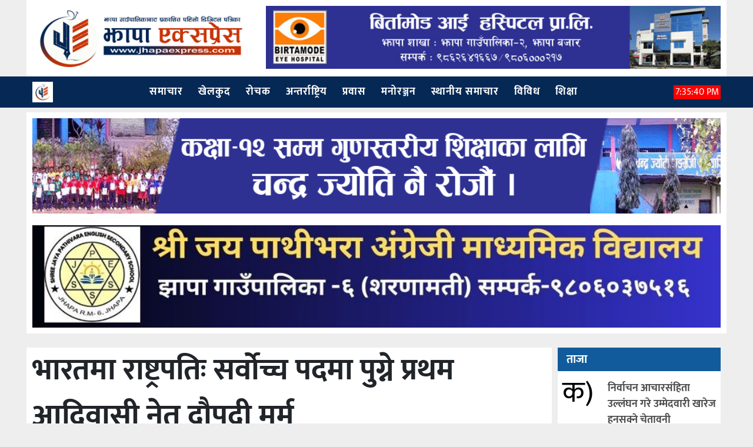

--- FILE ---
content_type: text/html; charset=UTF-8
request_url: https://www.jhapaexpress.com/1880.html
body_size: 15115
content:
<!DOCTYPE html>
<html>
<head>
	
	<link rel="shortcut icon" href="
https://www.jhapaexpress.com/wp-content/uploads/2022/02/jhapa-express-1.png" type="image/x-icon">
	<meta name="viewport" content="width=device-width, initial-scale=1">
	<meta property="fb:app_id" content="2382340665282365" />
	<link rel="stylesheet" href="https://cdnjs.cloudflare.com/ajax/libs/font-awesome/4.7.0/css/font-awesome.min.css">
	<meta name='robots' content='index, follow, max-image-preview:large, max-snippet:-1, max-video-preview:-1' />
	<style>img:is([sizes="auto" i], [sizes^="auto," i]) { contain-intrinsic-size: 3000px 1500px }</style>
	
	<!-- This site is optimized with the Yoast SEO plugin v25.5 - https://yoast.com/wordpress/plugins/seo/ -->
	<title>भारतमा राष्ट्रपतिः सर्वोच्च पदमा पुग्ने प्रथम आदिवासी नेतृ द्रौपदी मुर्मु - Jhapa Express</title>
	<meta name="description" content="भारतमा राष्ट्रपतिः सर्वोच्च पदमा पुग्ने प्रथम आदिवासी नेतृ द्रौपदी मुर्मु - Jhapa Express" />
	<link rel="canonical" href="https://www.jhapaexpress.com/1880.html" />
	<meta property="og:locale" content="en_US" />
	<meta property="og:type" content="article" />
	<meta property="og:title" content="भारतमा राष्ट्रपतिः सर्वोच्च पदमा पुग्ने प्रथम आदिवासी नेतृ द्रौपदी मुर्मु - Jhapa Express" />
	<meta property="og:description" content="भारतमा राष्ट्रपतिः सर्वोच्च पदमा पुग्ने प्रथम आदिवासी नेतृ द्रौपदी मुर्मु - Jhapa Express" />
	<meta property="og:url" content="https://www.jhapaexpress.com/1880.html" />
	<meta property="og:site_name" content="Jhapa Express" />
	<meta property="article:publisher" content="https://www.facebook.com/JhapaExpress" />
	<meta property="article:published_time" content="2022-07-21T15:20:01+00:00" />
	<meta property="og:image" content="https://www.jhapaexpress.com/wp-content/uploads/2022/07/Draupadi-Murmu-BJP.jpg" />
	<meta property="og:image:width" content="900" />
	<meta property="og:image:height" content="506" />
	<meta property="og:image:type" content="image/jpeg" />
	<meta name="author" content="keshab chapagain" />
	<meta name="twitter:card" content="summary_large_image" />
	<script type="application/ld+json" class="yoast-schema-graph">{"@context":"https://schema.org","@graph":[{"@type":"NewsArticle","@id":"https://www.jhapaexpress.com/1880.html#article","isPartOf":{"@id":"https://www.jhapaexpress.com/1880.html"},"author":{"name":"keshab chapagain","@id":"https://www.jhapaexpress.com/#/schema/person/96466e86808864d62fcd0fbde12f0766"},"headline":"भारतमा राष्ट्रपतिः सर्वोच्च पदमा पुग्ने प्रथम आदिवासी नेतृ द्रौपदी मुर्मु","datePublished":"2022-07-21T15:20:01+00:00","mainEntityOfPage":{"@id":"https://www.jhapaexpress.com/1880.html"},"wordCount":1,"publisher":{"@id":"https://www.jhapaexpress.com/#organization"},"image":{"@id":"https://www.jhapaexpress.com/1880.html#primaryimage"},"thumbnailUrl":"https://www.jhapaexpress.com/wp-content/uploads/2022/07/Draupadi-Murmu-BJP.jpg","articleSection":["अन्तर्राष्ट्रिय","प्रवास","राजनीति","समाचार"],"inLanguage":"en-US"},{"@type":"WebPage","@id":"https://www.jhapaexpress.com/1880.html","url":"https://www.jhapaexpress.com/1880.html","name":"भारतमा राष्ट्रपतिः सर्वोच्च पदमा पुग्ने प्रथम आदिवासी नेतृ द्रौपदी मुर्मु - Jhapa Express","isPartOf":{"@id":"https://www.jhapaexpress.com/#website"},"primaryImageOfPage":{"@id":"https://www.jhapaexpress.com/1880.html#primaryimage"},"image":{"@id":"https://www.jhapaexpress.com/1880.html#primaryimage"},"thumbnailUrl":"https://www.jhapaexpress.com/wp-content/uploads/2022/07/Draupadi-Murmu-BJP.jpg","datePublished":"2022-07-21T15:20:01+00:00","description":"भारतमा राष्ट्रपतिः सर्वोच्च पदमा पुग्ने प्रथम आदिवासी नेतृ द्रौपदी मुर्मु - Jhapa Express","breadcrumb":{"@id":"https://www.jhapaexpress.com/1880.html#breadcrumb"},"inLanguage":"en-US","potentialAction":[{"@type":"ReadAction","target":["https://www.jhapaexpress.com/1880.html"]}]},{"@type":"ImageObject","inLanguage":"en-US","@id":"https://www.jhapaexpress.com/1880.html#primaryimage","url":"https://www.jhapaexpress.com/wp-content/uploads/2022/07/Draupadi-Murmu-BJP.jpg","contentUrl":"https://www.jhapaexpress.com/wp-content/uploads/2022/07/Draupadi-Murmu-BJP.jpg","width":900,"height":506},{"@type":"BreadcrumbList","@id":"https://www.jhapaexpress.com/1880.html#breadcrumb","itemListElement":[{"@type":"ListItem","position":1,"name":"Home","item":"https://www.jhapaexpress.com/"},{"@type":"ListItem","position":2,"name":"भारतमा राष्ट्रपतिः सर्वोच्च पदमा पुग्ने प्रथम आदिवासी नेतृ द्रौपदी मुर्मु"}]},{"@type":"WebSite","@id":"https://www.jhapaexpress.com/#website","url":"https://www.jhapaexpress.com/","name":"Jhapa Express","description":"News Express","publisher":{"@id":"https://www.jhapaexpress.com/#organization"},"potentialAction":[{"@type":"SearchAction","target":{"@type":"EntryPoint","urlTemplate":"https://www.jhapaexpress.com/?s={search_term_string}"},"query-input":{"@type":"PropertyValueSpecification","valueRequired":true,"valueName":"search_term_string"}}],"inLanguage":"en-US"},{"@type":"Organization","@id":"https://www.jhapaexpress.com/#organization","name":"Jhapa Express","url":"https://www.jhapaexpress.com/","logo":{"@type":"ImageObject","inLanguage":"en-US","@id":"https://www.jhapaexpress.com/#/schema/logo/image/","url":"https://www.jhapaexpress.com/wp-content/uploads/2022/02/jhapa-express-1024x334.png","contentUrl":"https://www.jhapaexpress.com/wp-content/uploads/2022/02/jhapa-express-1024x334.png","width":1024,"height":334,"caption":"Jhapa Express"},"image":{"@id":"https://www.jhapaexpress.com/#/schema/logo/image/"},"sameAs":["https://www.facebook.com/JhapaExpress","https://www.youtube.com/Janatakotv"]},{"@type":"Person","@id":"https://www.jhapaexpress.com/#/schema/person/96466e86808864d62fcd0fbde12f0766","name":"keshab chapagain","image":{"@type":"ImageObject","inLanguage":"en-US","@id":"https://www.jhapaexpress.com/#/schema/person/image/","url":"https://secure.gravatar.com/avatar/7e56628cd1c5bbc9ff6c5338e00568337547fdfe9f12a3fe204cda2a4e3fb0dc?s=96&d=mm&r=g","contentUrl":"https://secure.gravatar.com/avatar/7e56628cd1c5bbc9ff6c5338e00568337547fdfe9f12a3fe204cda2a4e3fb0dc?s=96&d=mm&r=g","caption":"keshab chapagain"},"sameAs":["http://jhapaexpress.com"]}]}</script>
	<!-- / Yoast SEO plugin. -->


<link rel='dns-prefetch' href='//platform-api.sharethis.com' />
<link rel='dns-prefetch' href='//ajax.googleapis.com' />
<link rel='dns-prefetch' href='//fonts.googleapis.com' />
<script type="0e5eb64cc8812506a403da25-text/javascript">
/* <![CDATA[ */
window._wpemojiSettings = {"baseUrl":"https:\/\/s.w.org\/images\/core\/emoji\/16.0.1\/72x72\/","ext":".png","svgUrl":"https:\/\/s.w.org\/images\/core\/emoji\/16.0.1\/svg\/","svgExt":".svg","source":{"concatemoji":"https:\/\/www.jhapaexpress.com\/wp-includes\/js\/wp-emoji-release.min.js?ver=6.8.2"}};
/*! This file is auto-generated */
!function(s,n){var o,i,e;function c(e){try{var t={supportTests:e,timestamp:(new Date).valueOf()};sessionStorage.setItem(o,JSON.stringify(t))}catch(e){}}function p(e,t,n){e.clearRect(0,0,e.canvas.width,e.canvas.height),e.fillText(t,0,0);var t=new Uint32Array(e.getImageData(0,0,e.canvas.width,e.canvas.height).data),a=(e.clearRect(0,0,e.canvas.width,e.canvas.height),e.fillText(n,0,0),new Uint32Array(e.getImageData(0,0,e.canvas.width,e.canvas.height).data));return t.every(function(e,t){return e===a[t]})}function u(e,t){e.clearRect(0,0,e.canvas.width,e.canvas.height),e.fillText(t,0,0);for(var n=e.getImageData(16,16,1,1),a=0;a<n.data.length;a++)if(0!==n.data[a])return!1;return!0}function f(e,t,n,a){switch(t){case"flag":return n(e,"\ud83c\udff3\ufe0f\u200d\u26a7\ufe0f","\ud83c\udff3\ufe0f\u200b\u26a7\ufe0f")?!1:!n(e,"\ud83c\udde8\ud83c\uddf6","\ud83c\udde8\u200b\ud83c\uddf6")&&!n(e,"\ud83c\udff4\udb40\udc67\udb40\udc62\udb40\udc65\udb40\udc6e\udb40\udc67\udb40\udc7f","\ud83c\udff4\u200b\udb40\udc67\u200b\udb40\udc62\u200b\udb40\udc65\u200b\udb40\udc6e\u200b\udb40\udc67\u200b\udb40\udc7f");case"emoji":return!a(e,"\ud83e\udedf")}return!1}function g(e,t,n,a){var r="undefined"!=typeof WorkerGlobalScope&&self instanceof WorkerGlobalScope?new OffscreenCanvas(300,150):s.createElement("canvas"),o=r.getContext("2d",{willReadFrequently:!0}),i=(o.textBaseline="top",o.font="600 32px Arial",{});return e.forEach(function(e){i[e]=t(o,e,n,a)}),i}function t(e){var t=s.createElement("script");t.src=e,t.defer=!0,s.head.appendChild(t)}"undefined"!=typeof Promise&&(o="wpEmojiSettingsSupports",i=["flag","emoji"],n.supports={everything:!0,everythingExceptFlag:!0},e=new Promise(function(e){s.addEventListener("DOMContentLoaded",e,{once:!0})}),new Promise(function(t){var n=function(){try{var e=JSON.parse(sessionStorage.getItem(o));if("object"==typeof e&&"number"==typeof e.timestamp&&(new Date).valueOf()<e.timestamp+604800&&"object"==typeof e.supportTests)return e.supportTests}catch(e){}return null}();if(!n){if("undefined"!=typeof Worker&&"undefined"!=typeof OffscreenCanvas&&"undefined"!=typeof URL&&URL.createObjectURL&&"undefined"!=typeof Blob)try{var e="postMessage("+g.toString()+"("+[JSON.stringify(i),f.toString(),p.toString(),u.toString()].join(",")+"));",a=new Blob([e],{type:"text/javascript"}),r=new Worker(URL.createObjectURL(a),{name:"wpTestEmojiSupports"});return void(r.onmessage=function(e){c(n=e.data),r.terminate(),t(n)})}catch(e){}c(n=g(i,f,p,u))}t(n)}).then(function(e){for(var t in e)n.supports[t]=e[t],n.supports.everything=n.supports.everything&&n.supports[t],"flag"!==t&&(n.supports.everythingExceptFlag=n.supports.everythingExceptFlag&&n.supports[t]);n.supports.everythingExceptFlag=n.supports.everythingExceptFlag&&!n.supports.flag,n.DOMReady=!1,n.readyCallback=function(){n.DOMReady=!0}}).then(function(){return e}).then(function(){var e;n.supports.everything||(n.readyCallback(),(e=n.source||{}).concatemoji?t(e.concatemoji):e.wpemoji&&e.twemoji&&(t(e.twemoji),t(e.wpemoji)))}))}((window,document),window._wpemojiSettings);
/* ]]> */
</script>
<style id='wp-emoji-styles-inline-css' type='text/css'>

	img.wp-smiley, img.emoji {
		display: inline !important;
		border: none !important;
		box-shadow: none !important;
		height: 1em !important;
		width: 1em !important;
		margin: 0 0.07em !important;
		vertical-align: -0.1em !important;
		background: none !important;
		padding: 0 !important;
	}
</style>
<link rel='stylesheet' id='wp-block-library-css' href='https://www.jhapaexpress.com/wp-includes/css/dist/block-library/style.min.css?ver=6.8.2' type='text/css' media='all' />
<style id='classic-theme-styles-inline-css' type='text/css'>
/*! This file is auto-generated */
.wp-block-button__link{color:#fff;background-color:#32373c;border-radius:9999px;box-shadow:none;text-decoration:none;padding:calc(.667em + 2px) calc(1.333em + 2px);font-size:1.125em}.wp-block-file__button{background:#32373c;color:#fff;text-decoration:none}
</style>
<style id='global-styles-inline-css' type='text/css'>
:root{--wp--preset--aspect-ratio--square: 1;--wp--preset--aspect-ratio--4-3: 4/3;--wp--preset--aspect-ratio--3-4: 3/4;--wp--preset--aspect-ratio--3-2: 3/2;--wp--preset--aspect-ratio--2-3: 2/3;--wp--preset--aspect-ratio--16-9: 16/9;--wp--preset--aspect-ratio--9-16: 9/16;--wp--preset--color--black: #000000;--wp--preset--color--cyan-bluish-gray: #abb8c3;--wp--preset--color--white: #ffffff;--wp--preset--color--pale-pink: #f78da7;--wp--preset--color--vivid-red: #cf2e2e;--wp--preset--color--luminous-vivid-orange: #ff6900;--wp--preset--color--luminous-vivid-amber: #fcb900;--wp--preset--color--light-green-cyan: #7bdcb5;--wp--preset--color--vivid-green-cyan: #00d084;--wp--preset--color--pale-cyan-blue: #8ed1fc;--wp--preset--color--vivid-cyan-blue: #0693e3;--wp--preset--color--vivid-purple: #9b51e0;--wp--preset--gradient--vivid-cyan-blue-to-vivid-purple: linear-gradient(135deg,rgba(6,147,227,1) 0%,rgb(155,81,224) 100%);--wp--preset--gradient--light-green-cyan-to-vivid-green-cyan: linear-gradient(135deg,rgb(122,220,180) 0%,rgb(0,208,130) 100%);--wp--preset--gradient--luminous-vivid-amber-to-luminous-vivid-orange: linear-gradient(135deg,rgba(252,185,0,1) 0%,rgba(255,105,0,1) 100%);--wp--preset--gradient--luminous-vivid-orange-to-vivid-red: linear-gradient(135deg,rgba(255,105,0,1) 0%,rgb(207,46,46) 100%);--wp--preset--gradient--very-light-gray-to-cyan-bluish-gray: linear-gradient(135deg,rgb(238,238,238) 0%,rgb(169,184,195) 100%);--wp--preset--gradient--cool-to-warm-spectrum: linear-gradient(135deg,rgb(74,234,220) 0%,rgb(151,120,209) 20%,rgb(207,42,186) 40%,rgb(238,44,130) 60%,rgb(251,105,98) 80%,rgb(254,248,76) 100%);--wp--preset--gradient--blush-light-purple: linear-gradient(135deg,rgb(255,206,236) 0%,rgb(152,150,240) 100%);--wp--preset--gradient--blush-bordeaux: linear-gradient(135deg,rgb(254,205,165) 0%,rgb(254,45,45) 50%,rgb(107,0,62) 100%);--wp--preset--gradient--luminous-dusk: linear-gradient(135deg,rgb(255,203,112) 0%,rgb(199,81,192) 50%,rgb(65,88,208) 100%);--wp--preset--gradient--pale-ocean: linear-gradient(135deg,rgb(255,245,203) 0%,rgb(182,227,212) 50%,rgb(51,167,181) 100%);--wp--preset--gradient--electric-grass: linear-gradient(135deg,rgb(202,248,128) 0%,rgb(113,206,126) 100%);--wp--preset--gradient--midnight: linear-gradient(135deg,rgb(2,3,129) 0%,rgb(40,116,252) 100%);--wp--preset--font-size--small: 13px;--wp--preset--font-size--medium: 20px;--wp--preset--font-size--large: 36px;--wp--preset--font-size--x-large: 42px;--wp--preset--spacing--20: 0.44rem;--wp--preset--spacing--30: 0.67rem;--wp--preset--spacing--40: 1rem;--wp--preset--spacing--50: 1.5rem;--wp--preset--spacing--60: 2.25rem;--wp--preset--spacing--70: 3.38rem;--wp--preset--spacing--80: 5.06rem;--wp--preset--shadow--natural: 6px 6px 9px rgba(0, 0, 0, 0.2);--wp--preset--shadow--deep: 12px 12px 50px rgba(0, 0, 0, 0.4);--wp--preset--shadow--sharp: 6px 6px 0px rgba(0, 0, 0, 0.2);--wp--preset--shadow--outlined: 6px 6px 0px -3px rgba(255, 255, 255, 1), 6px 6px rgba(0, 0, 0, 1);--wp--preset--shadow--crisp: 6px 6px 0px rgba(0, 0, 0, 1);}:where(.is-layout-flex){gap: 0.5em;}:where(.is-layout-grid){gap: 0.5em;}body .is-layout-flex{display: flex;}.is-layout-flex{flex-wrap: wrap;align-items: center;}.is-layout-flex > :is(*, div){margin: 0;}body .is-layout-grid{display: grid;}.is-layout-grid > :is(*, div){margin: 0;}:where(.wp-block-columns.is-layout-flex){gap: 2em;}:where(.wp-block-columns.is-layout-grid){gap: 2em;}:where(.wp-block-post-template.is-layout-flex){gap: 1.25em;}:where(.wp-block-post-template.is-layout-grid){gap: 1.25em;}.has-black-color{color: var(--wp--preset--color--black) !important;}.has-cyan-bluish-gray-color{color: var(--wp--preset--color--cyan-bluish-gray) !important;}.has-white-color{color: var(--wp--preset--color--white) !important;}.has-pale-pink-color{color: var(--wp--preset--color--pale-pink) !important;}.has-vivid-red-color{color: var(--wp--preset--color--vivid-red) !important;}.has-luminous-vivid-orange-color{color: var(--wp--preset--color--luminous-vivid-orange) !important;}.has-luminous-vivid-amber-color{color: var(--wp--preset--color--luminous-vivid-amber) !important;}.has-light-green-cyan-color{color: var(--wp--preset--color--light-green-cyan) !important;}.has-vivid-green-cyan-color{color: var(--wp--preset--color--vivid-green-cyan) !important;}.has-pale-cyan-blue-color{color: var(--wp--preset--color--pale-cyan-blue) !important;}.has-vivid-cyan-blue-color{color: var(--wp--preset--color--vivid-cyan-blue) !important;}.has-vivid-purple-color{color: var(--wp--preset--color--vivid-purple) !important;}.has-black-background-color{background-color: var(--wp--preset--color--black) !important;}.has-cyan-bluish-gray-background-color{background-color: var(--wp--preset--color--cyan-bluish-gray) !important;}.has-white-background-color{background-color: var(--wp--preset--color--white) !important;}.has-pale-pink-background-color{background-color: var(--wp--preset--color--pale-pink) !important;}.has-vivid-red-background-color{background-color: var(--wp--preset--color--vivid-red) !important;}.has-luminous-vivid-orange-background-color{background-color: var(--wp--preset--color--luminous-vivid-orange) !important;}.has-luminous-vivid-amber-background-color{background-color: var(--wp--preset--color--luminous-vivid-amber) !important;}.has-light-green-cyan-background-color{background-color: var(--wp--preset--color--light-green-cyan) !important;}.has-vivid-green-cyan-background-color{background-color: var(--wp--preset--color--vivid-green-cyan) !important;}.has-pale-cyan-blue-background-color{background-color: var(--wp--preset--color--pale-cyan-blue) !important;}.has-vivid-cyan-blue-background-color{background-color: var(--wp--preset--color--vivid-cyan-blue) !important;}.has-vivid-purple-background-color{background-color: var(--wp--preset--color--vivid-purple) !important;}.has-black-border-color{border-color: var(--wp--preset--color--black) !important;}.has-cyan-bluish-gray-border-color{border-color: var(--wp--preset--color--cyan-bluish-gray) !important;}.has-white-border-color{border-color: var(--wp--preset--color--white) !important;}.has-pale-pink-border-color{border-color: var(--wp--preset--color--pale-pink) !important;}.has-vivid-red-border-color{border-color: var(--wp--preset--color--vivid-red) !important;}.has-luminous-vivid-orange-border-color{border-color: var(--wp--preset--color--luminous-vivid-orange) !important;}.has-luminous-vivid-amber-border-color{border-color: var(--wp--preset--color--luminous-vivid-amber) !important;}.has-light-green-cyan-border-color{border-color: var(--wp--preset--color--light-green-cyan) !important;}.has-vivid-green-cyan-border-color{border-color: var(--wp--preset--color--vivid-green-cyan) !important;}.has-pale-cyan-blue-border-color{border-color: var(--wp--preset--color--pale-cyan-blue) !important;}.has-vivid-cyan-blue-border-color{border-color: var(--wp--preset--color--vivid-cyan-blue) !important;}.has-vivid-purple-border-color{border-color: var(--wp--preset--color--vivid-purple) !important;}.has-vivid-cyan-blue-to-vivid-purple-gradient-background{background: var(--wp--preset--gradient--vivid-cyan-blue-to-vivid-purple) !important;}.has-light-green-cyan-to-vivid-green-cyan-gradient-background{background: var(--wp--preset--gradient--light-green-cyan-to-vivid-green-cyan) !important;}.has-luminous-vivid-amber-to-luminous-vivid-orange-gradient-background{background: var(--wp--preset--gradient--luminous-vivid-amber-to-luminous-vivid-orange) !important;}.has-luminous-vivid-orange-to-vivid-red-gradient-background{background: var(--wp--preset--gradient--luminous-vivid-orange-to-vivid-red) !important;}.has-very-light-gray-to-cyan-bluish-gray-gradient-background{background: var(--wp--preset--gradient--very-light-gray-to-cyan-bluish-gray) !important;}.has-cool-to-warm-spectrum-gradient-background{background: var(--wp--preset--gradient--cool-to-warm-spectrum) !important;}.has-blush-light-purple-gradient-background{background: var(--wp--preset--gradient--blush-light-purple) !important;}.has-blush-bordeaux-gradient-background{background: var(--wp--preset--gradient--blush-bordeaux) !important;}.has-luminous-dusk-gradient-background{background: var(--wp--preset--gradient--luminous-dusk) !important;}.has-pale-ocean-gradient-background{background: var(--wp--preset--gradient--pale-ocean) !important;}.has-electric-grass-gradient-background{background: var(--wp--preset--gradient--electric-grass) !important;}.has-midnight-gradient-background{background: var(--wp--preset--gradient--midnight) !important;}.has-small-font-size{font-size: var(--wp--preset--font-size--small) !important;}.has-medium-font-size{font-size: var(--wp--preset--font-size--medium) !important;}.has-large-font-size{font-size: var(--wp--preset--font-size--large) !important;}.has-x-large-font-size{font-size: var(--wp--preset--font-size--x-large) !important;}
:where(.wp-block-post-template.is-layout-flex){gap: 1.25em;}:where(.wp-block-post-template.is-layout-grid){gap: 1.25em;}
:where(.wp-block-columns.is-layout-flex){gap: 2em;}:where(.wp-block-columns.is-layout-grid){gap: 2em;}
:root :where(.wp-block-pullquote){font-size: 1.5em;line-height: 1.6;}
</style>
<link rel='stylesheet' id='share-this-share-buttons-sticky-css' href='https://www.jhapaexpress.com/wp-content/plugins/sharethis-share-buttons/css/mu-style.css?ver=1748488603' type='text/css' media='all' />
<link rel='stylesheet' id='win-style-css' href='https://www.jhapaexpress.com/wp-content/themes/jhapa/style.css?ver=6.8.2' type='text/css' media='all' />
<link rel='stylesheet' id='online-style-new-css' href='https://www.jhapaexpress.com/wp-content/themes/jhapa/files/css/win.css?ver=6.8.2' type='text/css' media='all' />
<link rel='stylesheet' id='owl-style-css' href='https://www.jhapaexpress.com/wp-content/themes/jhapa/files/css/owl.min.css?ver=0.2' type='text/css' media='all' />
<style type="text/css">@font-face {font-family:Mukta;font-style:normal;font-weight:400;src:url(/cf-fonts/s/mukta/5.0.18/devanagari/400/normal.woff2);unicode-range:U+0900-097F,U+1CD0-1CF9,U+200C-200D,U+20A8,U+20B9,U+25CC,U+A830-A839,U+A8E0-A8FF;font-display:swap;}@font-face {font-family:Mukta;font-style:normal;font-weight:400;src:url(/cf-fonts/s/mukta/5.0.18/latin/400/normal.woff2);unicode-range:U+0000-00FF,U+0131,U+0152-0153,U+02BB-02BC,U+02C6,U+02DA,U+02DC,U+0304,U+0308,U+0329,U+2000-206F,U+2074,U+20AC,U+2122,U+2191,U+2193,U+2212,U+2215,U+FEFF,U+FFFD;font-display:swap;}@font-face {font-family:Mukta;font-style:normal;font-weight:400;src:url(/cf-fonts/s/mukta/5.0.18/latin-ext/400/normal.woff2);unicode-range:U+0100-02AF,U+0304,U+0308,U+0329,U+1E00-1E9F,U+1EF2-1EFF,U+2020,U+20A0-20AB,U+20AD-20CF,U+2113,U+2C60-2C7F,U+A720-A7FF;font-display:swap;}@font-face {font-family:Mukta;font-style:normal;font-weight:500;src:url(/cf-fonts/s/mukta/5.0.18/devanagari/500/normal.woff2);unicode-range:U+0900-097F,U+1CD0-1CF9,U+200C-200D,U+20A8,U+20B9,U+25CC,U+A830-A839,U+A8E0-A8FF;font-display:swap;}@font-face {font-family:Mukta;font-style:normal;font-weight:500;src:url(/cf-fonts/s/mukta/5.0.18/latin/500/normal.woff2);unicode-range:U+0000-00FF,U+0131,U+0152-0153,U+02BB-02BC,U+02C6,U+02DA,U+02DC,U+0304,U+0308,U+0329,U+2000-206F,U+2074,U+20AC,U+2122,U+2191,U+2193,U+2212,U+2215,U+FEFF,U+FFFD;font-display:swap;}@font-face {font-family:Mukta;font-style:normal;font-weight:500;src:url(/cf-fonts/s/mukta/5.0.18/latin-ext/500/normal.woff2);unicode-range:U+0100-02AF,U+0304,U+0308,U+0329,U+1E00-1E9F,U+1EF2-1EFF,U+2020,U+20A0-20AB,U+20AD-20CF,U+2113,U+2C60-2C7F,U+A720-A7FF;font-display:swap;}@font-face {font-family:Mukta;font-style:normal;font-weight:700;src:url(/cf-fonts/s/mukta/5.0.18/latin/700/normal.woff2);unicode-range:U+0000-00FF,U+0131,U+0152-0153,U+02BB-02BC,U+02C6,U+02DA,U+02DC,U+0304,U+0308,U+0329,U+2000-206F,U+2074,U+20AC,U+2122,U+2191,U+2193,U+2212,U+2215,U+FEFF,U+FFFD;font-display:swap;}@font-face {font-family:Mukta;font-style:normal;font-weight:700;src:url(/cf-fonts/s/mukta/5.0.18/latin-ext/700/normal.woff2);unicode-range:U+0100-02AF,U+0304,U+0308,U+0329,U+1E00-1E9F,U+1EF2-1EFF,U+2020,U+20A0-20AB,U+20AD-20CF,U+2113,U+2C60-2C7F,U+A720-A7FF;font-display:swap;}@font-face {font-family:Mukta;font-style:normal;font-weight:700;src:url(/cf-fonts/s/mukta/5.0.18/devanagari/700/normal.woff2);unicode-range:U+0900-097F,U+1CD0-1CF9,U+200C-200D,U+20A8,U+20B9,U+25CC,U+A830-A839,U+A8E0-A8FF;font-display:swap;}</style>
<script type="0e5eb64cc8812506a403da25-text/javascript" src="//platform-api.sharethis.com/js/sharethis.js?ver=2.3.6#property=675796f17b87400012b95b34&amp;product=-buttons&amp;source=sharethis-share-buttons-wordpress" id="share-this-share-buttons-mu-js"></script>
<script type="0e5eb64cc8812506a403da25-text/javascript" src="https://www.jhapaexpress.com/wp-includes/js/jquery/jquery.min.js?ver=3.7.1" id="jquery-core-js"></script>
<script type="0e5eb64cc8812506a403da25-text/javascript" src="https://www.jhapaexpress.com/wp-includes/js/jquery/jquery-migrate.min.js?ver=3.4.1" id="jquery-migrate-js"></script>
<link rel="https://api.w.org/" href="https://www.jhapaexpress.com/wp-json/" /><link rel="alternate" title="JSON" type="application/json" href="https://www.jhapaexpress.com/wp-json/wp/v2/posts/1880" /><link rel="EditURI" type="application/rsd+xml" title="RSD" href="https://www.jhapaexpress.com/xmlrpc.php?rsd" />
<meta name="generator" content="WordPress 6.8.2" />
<link rel='shortlink' href='https://www.jhapaexpress.com/?p=1880' />
<link rel="alternate" title="oEmbed (JSON)" type="application/json+oembed" href="https://www.jhapaexpress.com/wp-json/oembed/1.0/embed?url=https%3A%2F%2Fwww.jhapaexpress.com%2F1880.html" />
<link rel="alternate" title="oEmbed (XML)" type="text/xml+oembed" href="https://www.jhapaexpress.com/wp-json/oembed/1.0/embed?url=https%3A%2F%2Fwww.jhapaexpress.com%2F1880.html&#038;format=xml" />
<script id="wpcp_disable_selection" type="0e5eb64cc8812506a403da25-text/javascript">
var image_save_msg='You are not allowed to save images!';
	var no_menu_msg='Context Menu disabled!';
	var smessage = "Content is protected !!";

function disableEnterKey(e)
{
	var elemtype = e.target.tagName;
	
	elemtype = elemtype.toUpperCase();
	
	if (elemtype == "TEXT" || elemtype == "TEXTAREA" || elemtype == "INPUT" || elemtype == "PASSWORD" || elemtype == "SELECT" || elemtype == "OPTION" || elemtype == "EMBED")
	{
		elemtype = 'TEXT';
	}
	
	if (e.ctrlKey){
     var key;
     if(window.event)
          key = window.event.keyCode;     //IE
     else
          key = e.which;     //firefox (97)
    //if (key != 17) alert(key);
     if (elemtype!= 'TEXT' && (key == 97 || key == 65 || key == 67 || key == 99 || key == 88 || key == 120 || key == 26 || key == 85  || key == 86 || key == 83 || key == 43 || key == 73))
     {
		if(wccp_free_iscontenteditable(e)) return true;
		show_wpcp_message('You are not allowed to copy content or view source');
		return false;
     }else
     	return true;
     }
}


/*For contenteditable tags*/
function wccp_free_iscontenteditable(e)
{
	var e = e || window.event; // also there is no e.target property in IE. instead IE uses window.event.srcElement
  	
	var target = e.target || e.srcElement;

	var elemtype = e.target.nodeName;
	
	elemtype = elemtype.toUpperCase();
	
	var iscontenteditable = "false";
		
	if(typeof target.getAttribute!="undefined" ) iscontenteditable = target.getAttribute("contenteditable"); // Return true or false as string
	
	var iscontenteditable2 = false;
	
	if(typeof target.isContentEditable!="undefined" ) iscontenteditable2 = target.isContentEditable; // Return true or false as boolean

	if(target.parentElement.isContentEditable) iscontenteditable2 = true;
	
	if (iscontenteditable == "true" || iscontenteditable2 == true)
	{
		if(typeof target.style!="undefined" ) target.style.cursor = "text";
		
		return true;
	}
}

////////////////////////////////////
function disable_copy(e)
{	
	var e = e || window.event; // also there is no e.target property in IE. instead IE uses window.event.srcElement
	
	var elemtype = e.target.tagName;
	
	elemtype = elemtype.toUpperCase();
	
	if (elemtype == "TEXT" || elemtype == "TEXTAREA" || elemtype == "INPUT" || elemtype == "PASSWORD" || elemtype == "SELECT" || elemtype == "OPTION" || elemtype == "EMBED")
	{
		elemtype = 'TEXT';
	}
	
	if(wccp_free_iscontenteditable(e)) return true;
	
	var isSafari = /Safari/.test(navigator.userAgent) && /Apple Computer/.test(navigator.vendor);
	
	var checker_IMG = '';
	if (elemtype == "IMG" && checker_IMG == 'checked' && e.detail >= 2) {show_wpcp_message(alertMsg_IMG);return false;}
	if (elemtype != "TEXT")
	{
		if (smessage !== "" && e.detail == 2)
			show_wpcp_message(smessage);
		
		if (isSafari)
			return true;
		else
			return false;
	}	
}

//////////////////////////////////////////
function disable_copy_ie()
{
	var e = e || window.event;
	var elemtype = window.event.srcElement.nodeName;
	elemtype = elemtype.toUpperCase();
	if(wccp_free_iscontenteditable(e)) return true;
	if (elemtype == "IMG") {show_wpcp_message(alertMsg_IMG);return false;}
	if (elemtype != "TEXT" && elemtype != "TEXTAREA" && elemtype != "INPUT" && elemtype != "PASSWORD" && elemtype != "SELECT" && elemtype != "OPTION" && elemtype != "EMBED")
	{
		return false;
	}
}	
function reEnable()
{
	return true;
}
document.onkeydown = disableEnterKey;
document.onselectstart = disable_copy_ie;
if(navigator.userAgent.indexOf('MSIE')==-1)
{
	document.onmousedown = disable_copy;
	document.onclick = reEnable;
}
function disableSelection(target)
{
    //For IE This code will work
    if (typeof target.onselectstart!="undefined")
    target.onselectstart = disable_copy_ie;
    
    //For Firefox This code will work
    else if (typeof target.style.MozUserSelect!="undefined")
    {target.style.MozUserSelect="none";}
    
    //All other  (ie: Opera) This code will work
    else
    target.onmousedown=function(){return false}
    target.style.cursor = "default";
}
//Calling the JS function directly just after body load
window.onload = function(){disableSelection(document.body);};

//////////////////special for safari Start////////////////
var onlongtouch;
var timer;
var touchduration = 1000; //length of time we want the user to touch before we do something

var elemtype = "";
function touchstart(e) {
	var e = e || window.event;
  // also there is no e.target property in IE.
  // instead IE uses window.event.srcElement
  	var target = e.target || e.srcElement;
	
	elemtype = window.event.srcElement.nodeName;
	
	elemtype = elemtype.toUpperCase();
	
	if(!wccp_pro_is_passive()) e.preventDefault();
	if (!timer) {
		timer = setTimeout(onlongtouch, touchduration);
	}
}

function touchend() {
    //stops short touches from firing the event
    if (timer) {
        clearTimeout(timer);
        timer = null;
    }
	onlongtouch();
}

onlongtouch = function(e) { //this will clear the current selection if anything selected
	
	if (elemtype != "TEXT" && elemtype != "TEXTAREA" && elemtype != "INPUT" && elemtype != "PASSWORD" && elemtype != "SELECT" && elemtype != "EMBED" && elemtype != "OPTION")	
	{
		if (window.getSelection) {
			if (window.getSelection().empty) {  // Chrome
			window.getSelection().empty();
			} else if (window.getSelection().removeAllRanges) {  // Firefox
			window.getSelection().removeAllRanges();
			}
		} else if (document.selection) {  // IE?
			document.selection.empty();
		}
		return false;
	}
};

document.addEventListener("DOMContentLoaded", function(event) { 
    window.addEventListener("touchstart", touchstart, false);
    window.addEventListener("touchend", touchend, false);
});

function wccp_pro_is_passive() {

  var cold = false,
  hike = function() {};

  try {
	  const object1 = {};
  var aid = Object.defineProperty(object1, 'passive', {
  get() {cold = true}
  });
  window.addEventListener('test', hike, aid);
  window.removeEventListener('test', hike, aid);
  } catch (e) {}

  return cold;
}
/*special for safari End*/
</script>
<script id="wpcp_disable_Right_Click" type="0e5eb64cc8812506a403da25-text/javascript">
document.ondragstart = function() { return false;}
	function nocontext(e) {
	   return false;
	}
	document.oncontextmenu = nocontext;
</script>
<style>
.unselectable
{
-moz-user-select:none;
-webkit-user-select:none;
cursor: default;
}
html
{
-webkit-touch-callout: none;
-webkit-user-select: none;
-khtml-user-select: none;
-moz-user-select: none;
-ms-user-select: none;
user-select: none;
-webkit-tap-highlight-color: rgba(0,0,0,0);
}
</style>
<script id="wpcp_css_disable_selection" type="0e5eb64cc8812506a403da25-text/javascript">
var e = document.getElementsByTagName('body')[0];
if(e)
{
	e.setAttribute('unselectable',"on");
}
</script>
<link rel="icon" href="https://www.jhapaexpress.com/wp-content/uploads/2022/02/cropped-jhapa-express-1-32x32.png" sizes="32x32" />
<link rel="icon" href="https://www.jhapaexpress.com/wp-content/uploads/2022/02/cropped-jhapa-express-1-192x192.png" sizes="192x192" />
<link rel="apple-touch-icon" href="https://www.jhapaexpress.com/wp-content/uploads/2022/02/cropped-jhapa-express-1-180x180.png" />
<meta name="msapplication-TileImage" content="https://www.jhapaexpress.com/wp-content/uploads/2022/02/cropped-jhapa-express-1-270x270.png" />
</head>
<body>
<div class="container"> 
</div>
	<div class="container" style="background:#fff;">

<div class="row"> 
<div class="col-md-4"> 
<div class="logo">
<a href="https://www.jhapaexpress.com">
<img src="https://www.jhapaexpress.com/wp-content/uploads/2022/02/jhapa-express.png">
</a>
</div>
</div>
<div class="col-md-8">
													<div class="logoads">
								<aside id="media_image-152" class="widget custom_widget_class widget_media_image"><img width="700" height="97" src="https://www.jhapaexpress.com/wp-content/uploads/2023/03/frame_1_delay-3s.jpg" class="image wp-image-3970  attachment-full size-full" alt="" style="max-width: 100%; height: auto;" decoding="async" fetchpriority="high" /></aside>							</div>
												
</div>
</div>
</div>
	
	<div class="container-fluid systemmenus sticky-top p-0 m-0">
	<div class="container">

				<nav id="my-nav-sec" class="navbar navbar-expand-lg navbar-light nav-hover p-0">
					<button class="navbar-toggler" type="button" data-toggle="collapse" data-target="#main-menu" aria-controls="main-menu" aria-expanded="false" aria-label="Toggle navigation">
						<i class="fa fa-bars" style="color: #fff; font-size: 30px;"></i>
					</button>
<a href="https://www.jhapaexpress.com" class="d-none d-md-block">
<img src="https://www.jhapaexpress.com/wp-content/uploads/2022/02/jhapa-express-1.png" style="width:35px;height:35px;background:#fff;padding:2px;" />
</a>

	<div id="main-menu" class="collapse navbar-collapse my-menu"><ul id="menu-main-menus" class="navbar-nav mr-auto my-menu mx-auto" itemscope itemtype="http://www.schema.org/SiteNavigationElement"><li  id="menu-item-17" class="menu-item menu-item-type-taxonomy menu-item-object-category current-post-ancestor current-menu-parent current-post-parent active menu-item-17 nav-item"><a itemprop="url" href="https://www.jhapaexpress.com/category/news" class="nav-link"><span itemprop="name">समाचार</span></a></li>
<li  id="menu-item-116" class="menu-item menu-item-type-taxonomy menu-item-object-category menu-item-116 nav-item"><a itemprop="url" href="https://www.jhapaexpress.com/category/%e0%a4%96%e0%a5%87%e0%a4%b2%e0%a4%95%e0%a5%81%e0%a4%a6" class="nav-link"><span itemprop="name">खेलकुद</span></a></li>
<li  id="menu-item-119" class="menu-item menu-item-type-taxonomy menu-item-object-category menu-item-119 nav-item"><a itemprop="url" href="https://www.jhapaexpress.com/category/%e0%a4%b0%e0%a5%8b%e0%a4%9a%e0%a4%95" class="nav-link"><span itemprop="name">रोचक</span></a></li>
<li  id="menu-item-115" class="menu-item menu-item-type-taxonomy menu-item-object-category current-post-ancestor current-menu-parent current-post-parent active menu-item-115 nav-item"><a itemprop="url" href="https://www.jhapaexpress.com/category/%e0%a4%85%e0%a4%a8%e0%a5%8d%e0%a4%a4%e0%a4%b0%e0%a5%8d%e0%a4%b0%e0%a4%be%e0%a4%b7%e0%a5%8d%e0%a4%9f%e0%a5%8d%e0%a4%b0%e0%a4%bf%e0%a4%af" class="nav-link"><span itemprop="name">अन्तर्राष्ट्रिय</span></a></li>
<li  id="menu-item-117" class="menu-item menu-item-type-taxonomy menu-item-object-category current-post-ancestor current-menu-parent current-post-parent active menu-item-117 nav-item"><a itemprop="url" href="https://www.jhapaexpress.com/category/%e0%a4%aa%e0%a5%8d%e0%a4%b0%e0%a4%b5%e0%a4%be%e0%a4%b8" class="nav-link"><span itemprop="name">प्रवास</span></a></li>
<li  id="menu-item-118" class="menu-item menu-item-type-taxonomy menu-item-object-category menu-item-118 nav-item"><a itemprop="url" href="https://www.jhapaexpress.com/category/%e0%a4%ae%e0%a4%a8%e0%a5%8b%e0%a4%b0%e0%a4%9e%e0%a5%8d%e0%a4%9c%e0%a4%a8" class="nav-link"><span itemprop="name">मनोरञ्जन</span></a></li>
<li  id="menu-item-50" class="menu-item menu-item-type-taxonomy menu-item-object-category menu-item-50 nav-item"><a itemprop="url" href="https://www.jhapaexpress.com/category/%e0%a4%b8%e0%a5%8d%e0%a4%a5%e0%a4%be%e0%a4%a8%e0%a5%80%e0%a4%af-%e0%a4%b8%e0%a4%ae%e0%a4%be%e0%a4%9a%e0%a4%be%e0%a4%b0" class="nav-link"><span itemprop="name">स्थानीय समाचार</span></a></li>
<li  id="menu-item-120" class="menu-item menu-item-type-taxonomy menu-item-object-category menu-item-120 nav-item"><a itemprop="url" href="https://www.jhapaexpress.com/category/%e0%a4%b5%e0%a4%bf%e0%a4%b5%e0%a4%bf%e0%a4%a7" class="nav-link"><span itemprop="name">विविध</span></a></li>
<li  id="menu-item-121" class="menu-item menu-item-type-taxonomy menu-item-object-category menu-item-121 nav-item"><a itemprop="url" href="https://www.jhapaexpress.com/category/%e0%a4%b6%e0%a4%bf%e0%a4%95%e0%a5%8d%e0%a4%b7%e0%a4%be" class="nav-link"><span itemprop="name">शिक्षा</span></a></li>
</ul></div><div id="windate">०९ माघ २०८२, बिहिबार</div>
	<div id ="currenttime" style="color:#fff;background:red;padding:0 3px;"></div>
	<script type="0e5eb64cc8812506a403da25-text/javascript"> 
	 var myVar = setInterval(myTimer, 1000);
function myTimer() {
  var d = new Date();
  var t = d.toLocaleTimeString();
  document.getElementById("currenttime").innerHTML = t;
}
	</script>				

				</nav>
								
<style type="text/css"> 
#windate{position:absolute;right:0;color:#fff;white-space:nowrap;padding:8px;background:#000;line-height:13px;font-size:14px;display:none;transition: all .3s ease;}
</style>
	</div>
</div>							<div class="container">
<div class="row  mt-2 mb-2 bhaweshbk"> <div class="col-md-12"> <div class="long_advertisement text-center"> <aside id="media_image-5" class="widget custom_widget_class widget_media_image"><a href="https://www.facebook.com/chandrajyoti2050/"><img width="1024" height="142" src="https://www.jhapaexpress.com/wp-content/uploads/2022/03/111.gif" class="image wp-image-491  attachment-full size-full" alt="" style="max-width: 100%; height: auto;" decoding="async" /></a></aside><aside id="media_image-51" class="widget custom_widget_class widget_media_image"><img width="996" height="148" src="https://www.jhapaexpress.com/wp-content/uploads/2024/02/pathibhara-add.jpg" class="image wp-image-5945  attachment-full size-full" alt="" style="max-width: 100%; height: auto;" decoding="async" srcset="https://www.jhapaexpress.com/wp-content/uploads/2024/02/pathibhara-add.jpg 996w, https://www.jhapaexpress.com/wp-content/uploads/2024/02/pathibhara-add-768x114.jpg 768w" sizes="(max-width: 996px) 100vw, 996px" /></aside></div> </div> </div>
				</div>
			<div class="single_post_section">
	<div class="container">
		<div class="single_content_block mt-4">
			<div class="row">
				<div class="col* col-lg-9 col-md-9 col-sm-12 col-xs-12 bhaweshbk">
					<article class="content_block">
												<div class="back post-entry">
							<div class="post-title"><h1>भारतमा राष्ट्रपतिः सर्वोच्च पदमा पुग्ने प्रथम आदिवासी नेतृ द्रौपदी मुर्मु</h1></div>
													</div>
												
						<div class="back post-entry">
								<div class="sub-title mt-2">
									<h4 style="opacity: 0.80">
									न्युज कारखाना ,
								<span style="color:#333;font-size:15px;"> ४६२६४&nbsp; पटक हेरिएको </span>
									</h4>
						</div>
						
						</div>
						

<div id="feature">
<img src="https://www.jhapaexpress.com/wp-content/uploads/2022/07/Draupadi-Murmu-BJP.jpg" />
</div>
				

													<div class="long_advertisement text-center mb-2">
								<aside id="media_image-109" class="widget custom_widget_class widget_media_image"><img width="1280" height="178" src="https://www.jhapaexpress.com/wp-content/uploads/2024/11/IMG-20241112-WA0013.jpg" class="image wp-image-7188  attachment-full size-full" alt="" style="max-width: 100%; height: auto;" decoding="async" srcset="https://www.jhapaexpress.com/wp-content/uploads/2024/11/IMG-20241112-WA0013.jpg 1280w, https://www.jhapaexpress.com/wp-content/uploads/2024/11/IMG-20241112-WA0013-1024x142.jpg 1024w, https://www.jhapaexpress.com/wp-content/uploads/2024/11/IMG-20241112-WA0013-768x107.jpg 768w" sizes="(max-width: 1280px) 100vw, 1280px" /></aside>							</div>
												<div class="websoftitnepalpost mt-3">
 
<div class="sharethis-inline-share-buttons"></div>							<div style="margin-top: 0px; margin-bottom: 0px;" class="sharethis-inline-share-buttons" ></div><p><strong>एजेन्सी</strong><br />
<strong>नयाँ दिल्ली-</strong>भारतको राष्ट्रपतिमा द्रौपदी मुर्मु निर्वाचित भएकी छिन् । सत्तारुढ राष्ट्रिय लोकतान्त्रिक गठबन्धन (एनडीए)की उम्मेद्ववार मुर्मु विहीबार राष्ट्रपतिमा विजयी भएकी हुन् । विजयसँगै उनी देशको सर्वोच्च पदमा पुग्ने प्रथम आदिवासी नेतृ बनेकी छिन् । यही १८ जुनमा राष्ट्रपति निर्वाचन भएको थियो । मुर्मुलाई ४४ राजनीतिक दलहरूले समर्थन जनाएका थिए । विपक्षीका तर्फबाट उम्मेदवार बनेका यशवन्त सिन्हालाई ३४ दलको समर्थन थियो ।</p> 
<p>६४ वर्षीया मुर्मु पूर्वशिक्षिका हुन् । उनी वर्षौंैँदेखि भारतीय जनता पार्टी (भाजपा)मा आबद्ध छन् । उनी झारखण्डकी पूर्वराज्यपालसमेत हुन् ।<br />
भारतमा राष्ट्रपति चयन प्रक्रियामा संघीय संसद्का दुवै सदन र राज्य तथा केन्द्रप्रशासित क्षेत्रमा व्यवस्थापिका संसद्का सदस्यले मतदान गर्छन् । भारतमा राष्ट्रपति राष्ट्राध्यक्ष भए पनि कार्यकारी अधिकार प्रधानमन्त्रीमा हुन्छ ।</p><div class='winadvertisement text-center'><aside id="media_image-63" class="widget custom_widget_class widget_media_image"><img decoding="async" width="1000" height="1000" src="https://www.jhapaexpress.com/wp-content/uploads/2022/03/school-1000x1000.jpg" class="image wp-image-195  attachment-full size-full" alt="" style="max-width: 100%; height: auto;" srcset="https://www.jhapaexpress.com/wp-content/uploads/2022/03/school-1000x1000.jpg 1000w, https://www.jhapaexpress.com/wp-content/uploads/2022/03/school-1024x1024.jpg 1024w, https://www.jhapaexpress.com/wp-content/uploads/2022/03/school-150x150.jpg 150w, https://www.jhapaexpress.com/wp-content/uploads/2022/03/school-768x768.jpg 768w, https://www.jhapaexpress.com/wp-content/uploads/2022/03/school.jpg 1200w" sizes="(max-width: 1000px) 100vw, 1000px" /></aside><aside id="media_image-64" class="widget custom_widget_class widget_media_image"><img decoding="async" width="1000" height="1000" src="https://www.jhapaexpress.com/wp-content/uploads/2022/03/agro-1000x1000.jpg" class="image wp-image-198  attachment-full size-full" alt="" style="max-width: 100%; height: auto;" srcset="https://www.jhapaexpress.com/wp-content/uploads/2022/03/agro-1000x1000.jpg 1000w, https://www.jhapaexpress.com/wp-content/uploads/2022/03/agro-1024x1024.jpg 1024w, https://www.jhapaexpress.com/wp-content/uploads/2022/03/agro-150x150.jpg 150w, https://www.jhapaexpress.com/wp-content/uploads/2022/03/agro-768x768.jpg 768w, https://www.jhapaexpress.com/wp-content/uploads/2022/03/agro.jpg 1200w" sizes="(max-width: 1000px) 100vw, 1000px" /></aside><aside id="media_image-65" class="widget custom_widget_class widget_media_image"><img decoding="async" width="1000" height="1000" src="https://www.jhapaexpress.com/wp-content/uploads/2022/03/traders-1000x1000.jpg" class="image wp-image-196  attachment-full size-full" alt="" style="max-width: 100%; height: auto;" srcset="https://www.jhapaexpress.com/wp-content/uploads/2022/03/traders-1000x1000.jpg 1000w, https://www.jhapaexpress.com/wp-content/uploads/2022/03/traders-1024x1024.jpg 1024w, https://www.jhapaexpress.com/wp-content/uploads/2022/03/traders-150x150.jpg 150w, https://www.jhapaexpress.com/wp-content/uploads/2022/03/traders-768x768.jpg 768w, https://www.jhapaexpress.com/wp-content/uploads/2022/03/traders.jpg 1200w" sizes="(max-width: 1000px) 100vw, 1000px" /></aside></div> 
<p>सन् १९५८ को जुन २० मा मयुरभञ्ज जिल्लाको बैदापोसी गाउँमा सन्थाल आदिवासी समुदायमा उनको जन्म भएको हो । यो भारतको सबैभन्दा पुरानो आदिवासी समूह हो । मर्मुले उडिसाको राजधानी भुवनेश्वरस्थित रमादेवी महिला कलेजमा अध्ययन गरिन् । लगत्तै उनी सरकारी जागिरे भइन् । सन् १९७९ मा उनी सिंचाइ विभागमा सरकारी कर्मचारी थिइन् ।</p> 
<p>सन् २००० मा उनी भाजपाको तर्फबाट राज्यसभामा निर्वाचित मुर्मु सन् २०१७ मा झारखण्ड राज्यको गभर्नर बनेकी थिइन् ।</p> 
<p style="color:#333;font-size:15px;" >प्रकाशित मिति: २०२२-०७-२१ , समय : २१:०५:०१ , ४ वर्ष अगाडि</p>
							
													<div class="long_advertisement text-center mb-2">
								<aside id="media_image-158" class="widget custom_widget_class widget_media_image"><img width="940" height="500" src="https://www.jhapaexpress.com/wp-content/uploads/2025/11/वडा-नं.-४-को-15.jpg" class="image wp-image-7873  attachment-full size-full" alt="" style="max-width: 100%; height: auto;" decoding="async" srcset="https://www.jhapaexpress.com/wp-content/uploads/2025/11/वडा-नं.-४-को-15.jpg 940w, https://www.jhapaexpress.com/wp-content/uploads/2025/11/वडा-नं.-४-को-15-768x409.jpg 768w" sizes="(max-width: 940px) 100vw, 940px" /></aside><aside id="media_image-157" class="widget custom_widget_class widget_media_image"><img width="940" height="500" src="https://www.jhapaexpress.com/wp-content/uploads/2025/11/वडा-नं.-४-को-14.jpg" class="image wp-image-7872  attachment-full size-full" alt="" style="max-width: 100%; height: auto;" decoding="async" srcset="https://www.jhapaexpress.com/wp-content/uploads/2025/11/वडा-नं.-४-को-14.jpg 940w, https://www.jhapaexpress.com/wp-content/uploads/2025/11/वडा-नं.-४-को-14-768x409.jpg 768w" sizes="(max-width: 940px) 100vw, 940px" /></aside><aside id="media_image-156" class="widget custom_widget_class widget_media_image"><img width="940" height="500" src="https://www.jhapaexpress.com/wp-content/uploads/2025/11/वडा-नं.-४-को-13.jpg" class="image wp-image-7871  attachment-full size-full" alt="" style="max-width: 100%; height: auto;" decoding="async" srcset="https://www.jhapaexpress.com/wp-content/uploads/2025/11/वडा-नं.-४-को-13.jpg 940w, https://www.jhapaexpress.com/wp-content/uploads/2025/11/वडा-नं.-४-को-13-768x409.jpg 768w" sizes="(max-width: 940px) 100vw, 940px" /></aside><aside id="media_image-155" class="widget custom_widget_class widget_media_image"><img width="940" height="500" src="https://www.jhapaexpress.com/wp-content/uploads/2025/11/वडा-नं.-४-को-10.jpg" class="image wp-image-7868  attachment-full size-full" alt="" style="max-width: 100%; height: auto;" decoding="async" srcset="https://www.jhapaexpress.com/wp-content/uploads/2025/11/वडा-नं.-४-को-10.jpg 940w, https://www.jhapaexpress.com/wp-content/uploads/2025/11/वडा-नं.-४-को-10-768x409.jpg 768w" sizes="(max-width: 940px) 100vw, 940px" /></aside><aside id="media_image-154" class="widget custom_widget_class widget_media_image"><img width="940" height="500" src="https://www.jhapaexpress.com/wp-content/uploads/2025/11/वडा-नं.-४-को-11.jpg" class="image wp-image-7869  attachment-full size-full" alt="" style="max-width: 100%; height: auto;" decoding="async" srcset="https://www.jhapaexpress.com/wp-content/uploads/2025/11/वडा-नं.-४-को-11.jpg 940w, https://www.jhapaexpress.com/wp-content/uploads/2025/11/वडा-नं.-४-को-11-768x409.jpg 768w" sizes="(max-width: 940px) 100vw, 940px" /></aside><aside id="media_image-153" class="widget custom_widget_class widget_media_image"><img width="940" height="500" src="https://www.jhapaexpress.com/wp-content/uploads/2025/11/वडा-नं.-४-को-12.jpg" class="image wp-image-7870  attachment-full size-full" alt="" style="max-width: 100%; height: auto;" decoding="async" srcset="https://www.jhapaexpress.com/wp-content/uploads/2025/11/वडा-नं.-४-को-12.jpg 940w, https://www.jhapaexpress.com/wp-content/uploads/2025/11/वडा-नं.-४-को-12-768x409.jpg 768w" sizes="(max-width: 940px) 100vw, 940px" /></aside><aside id="media_image-140" class="widget custom_widget_class widget_media_image"><a href="https://facebook.com/fasttrackitsolution"><img width="1187" height="1000" src="https://www.jhapaexpress.com/wp-content/uploads/2024/04/CCTV-360-copy-1187x1000.jpg" class="image wp-image-6217  attachment-full size-full" alt="" style="max-width: 100%; height: auto;" decoding="async" srcset="https://www.jhapaexpress.com/wp-content/uploads/2024/04/CCTV-360-copy-1187x1000.jpg 1187w, https://www.jhapaexpress.com/wp-content/uploads/2024/04/CCTV-360-copy-1024x863.jpg 1024w, https://www.jhapaexpress.com/wp-content/uploads/2024/04/CCTV-360-copy-768x647.jpg 768w, https://www.jhapaexpress.com/wp-content/uploads/2024/04/CCTV-360-copy-1536x1294.jpg 1536w, https://www.jhapaexpress.com/wp-content/uploads/2024/04/CCTV-360-copy.jpg 1709w" sizes="(max-width: 1187px) 100vw, 1187px" /></a></aside>							</div>
												</div>
						
					</article>
				</div>
				<div class="col* col-lg-3 col-md-3 col-sm-12 col-xs-12">
					<div class="sidebar_block bhaweshsticky">
	<div class="sidebar">
			</div>
<div class="border-box_grid">
  <div class="tab-content">
    <div class="cat_title_side">
      <span class="title">ताजा</span>
    </div>
    <div class="tranding_post_day p-2" style="padding-top: 0 !important;background:#fff;">
      <div class="pp__popular__post">
        <div class="popular-post">
          		
            <div class="media popular">
              <div class="numbering">
                <span style="color: #000; font-size: 50px;">क)</span>
              </div>
              <div class="media-body pop-title">
                <h5 class="ml-4 mt-3"><a href="https://www.jhapaexpress.com/7895.html">निर्वाचन आचारसंहिता उल्लंघन गरे उम्मेदवारी खारेज हुनसक्ने चेतावनी</a>
                </h5>
              </div>
            </div>
            		
            <div class="media popular">
              <div class="numbering">
                <span style="color: #000; font-size: 50px;">ख)</span>
              </div>
              <div class="media-body pop-title">
                <h5 class="ml-4 mt-3"><a href="https://www.jhapaexpress.com/7892.html">हल्दिबारीका सन्थाल समुदायमा नियमित बचत अभियान</a>
                </h5>
              </div>
            </div>
            		
            <div class="media popular">
              <div class="numbering">
                <span style="color: #000; font-size: 50px;">ग)</span>
              </div>
              <div class="media-body pop-title">
                <h5 class="ml-4 mt-3"><a href="https://www.jhapaexpress.com/7889.html">एक करोड दुई लाख ३० हजार थान मतपत्र छपाइ</a>
                </h5>
              </div>
            </div>
            		
            <div class="media popular">
              <div class="numbering">
                <span style="color: #000; font-size: 50px;">घ)</span>
              </div>
              <div class="media-body pop-title">
                <h5 class="ml-4 mt-3"><a href="https://www.jhapaexpress.com/7886.html">दुर्गा प्रसाईं पोखराबाट पक्राउ</a>
                </h5>
              </div>
            </div>
            		
            <div class="media popular">
              <div class="numbering">
                <span style="color: #000; font-size: 50px;">ङ)</span>
              </div>
              <div class="media-body pop-title">
                <h5 class="ml-4 mt-3"><a href="https://www.jhapaexpress.com/7882.html">एसपी बसुन्धरा खड्कालाई झापा जिल्ला कमाण्डको जिम्मा</a>
                </h5>
              </div>
            </div>
                    </div>
      </div>
    </div>
  </div>
</div>
</div>
				</div>

			</div>
			
			<div class="row bhaweshbk mt-2 mb-2"> 
			<div class="col-md-9">
				<div class="facebookcomments"> 
यहाँ कमेन्ट गर्नुहोस्
<div class="fb-comments" data-href="https://www.jhapaexpress.com/1880.html" data-numposts="5" data-width="100%"></div>
</div>					<div class="related_post mt-2 mb-2">
								
	<div id="randomposts" class="randomposts">
							<div class="websoftitnepalmenus d-flex justify-content-between">
							<div class="websoftitnepalmenusname">
				<span>सम्बन्धित</span>
							</div>
						</div>

		<div class="row">
			<div class="col-md-6">
<div class="relatednewscover"> 
<div class="row"> 
<div class="col-3"><div class="spantitle">१.</div></div>
<div class="col-9"><div class="relatednews"><a href="https://www.jhapaexpress.com/7895.html">निर्वाचन आचारसंहिता उल्लंघन गरे उम्मेदवारी खारेज हुनसक्ने चेतावनी</a></div></div>
</div>
</div>
</div>
				<div class="col-md-6">
<div class="relatednewscover"> 
<div class="row"> 
<div class="col-3"><div class="spantitle">२.</div></div>
<div class="col-9"><div class="relatednews"><a href="https://www.jhapaexpress.com/7892.html">हल्दिबारीका सन्थाल समुदायमा नियमित बचत अभियान</a></div></div>
</div>
</div>
</div>
				<div class="col-md-6">
<div class="relatednewscover"> 
<div class="row"> 
<div class="col-3"><div class="spantitle">३.</div></div>
<div class="col-9"><div class="relatednews"><a href="https://www.jhapaexpress.com/7889.html">एक करोड दुई लाख ३० हजार थान मतपत्र छपाइ</a></div></div>
</div>
</div>
</div>
				<div class="col-md-6">
<div class="relatednewscover"> 
<div class="row"> 
<div class="col-3"><div class="spantitle">४.</div></div>
<div class="col-9"><div class="relatednews"><a href="https://www.jhapaexpress.com/7886.html">दुर्गा प्रसाईं पोखराबाट पक्राउ</a></div></div>
</div>
</div>
</div>
				<div class="col-md-6">
<div class="relatednewscover"> 
<div class="row"> 
<div class="col-3"><div class="spantitle">५.</div></div>
<div class="col-9"><div class="relatednews"><a href="https://www.jhapaexpress.com/7882.html">एसपी बसुन्धरा खड्कालाई झापा जिल्ला कमाण्डको जिम्मा</a></div></div>
</div>
</div>
</div>
				<div class="col-md-6">
<div class="relatednewscover"> 
<div class="row"> 
<div class="col-3"><div class="spantitle">६.</div></div>
<div class="col-9"><div class="relatednews"><a href="https://www.jhapaexpress.com/7878.html">नेपाली कम्युनिष्ट पार्टीद्वारा झापाका लागि उम्मेदवार सिफारिस</a></div></div>
</div>
</div>
</div>
						</div>
	</div>
						</div>
			</div>
			<div class="col-md-3">
			<div class="sidebar_block bhaweshsticky">
	<div class="sidebar">
			</div>
</div>
			</div>
			</div>
		</div>
	</div>
</div>
<footer class="main-footer">

<style type="text/css"> 
.footermenus{height:25px;line-height:25px;border-bottom:1px dashed #111;background:#062855;font-size:small;}
.footermenus ul{width:100%;display:inline-flex;list-style-type:none;}
.footermenus ul li{margin:auto;font-weight:bold;}
.footermenus ul li a{color:#fff !important;}
</style>




	<div class="center_footer" style="background:#e5572b !important">
<div class="footermenus"> 
<div class="menu-footer-menus-container"><ul id="menu-footer-menus" class="menu" itemscope itemtype="http://www.schema.org/SiteNavigationElement"><li id="menu-item-94" class="menu-item menu-item-type-taxonomy menu-item-object-category current-post-ancestor current-menu-parent current-post-parent menu-item-94"><a href="https://www.jhapaexpress.com/category/news">समाचार</a></li>
<li id="menu-item-95" class="menu-item menu-item-type-taxonomy menu-item-object-category menu-item-95"><a href="https://www.jhapaexpress.com/category/%e0%a4%b8%e0%a5%8d%e0%a4%a5%e0%a4%be%e0%a4%a8%e0%a5%80%e0%a4%af-%e0%a4%b8%e0%a4%ae%e0%a4%be%e0%a4%9a%e0%a4%be%e0%a4%b0">स्थानीय समाचार</a></li>
</ul></div></div>
	<div class="secondary_footer py-3">
		<div class="container">
			<div class="row">
			<div class="col-lg-4 col-md-4 col-sm-12 col-xs-12">
					<aside id="text-2" class="footercover"><h3 class="titlebefore">हाम्रो बारे</h3>			<div class="textwidget"><p>झापा एक्सप्रेस डटकम अनलाइन झापा एक्सप्रेस मिडिया प्रालीबाट प्रकाशन तथा प्रशारण हुने अनलाइन सञ्चार संस्था हो ।यो अनलाईन झापाको झापा गाउँपालिकाबाट प्रकाशित पहिलो डिजीटल पत्रिका हो।यसले सवै प्रकारका समाचार र सूचनालाई प्रकाशन/प्रशारण गर्दै विशेष गरेर स्थानीय समाचारलाई प्राथमिकतामा राख्ने प्रयत्न गर्ने कोशिस गरेको छ ।पत्रकारिताका मूल्यमान्यता र जिम्वेवारी हाम्रो पहिलो कर्तव्य हुनेछ।खोजमुलक समाचार हाम्रो पहिलो प्राथमिकता हुनेछ।</p>
</div>
		</aside>			</div>
					<div class="col-lg-4 col-md-4 col-sm-12 col-xs-12">
					<aside id="text-4" class="footercover"><h3 class="titlebefore">हाम्रो समूह</h3>			<div class="textwidget"><p>प्रवन्ध निर्देशक-लेखनाथ चापागाईं</p>
<p>सम्पादक-मनोज ताम्ली</p>
<p>संवाददाता-दिपिका चापागाई</p>
<p>सल्लाहकारहरु-लिलाराज झापाली,उदय मैनाली</p>
<p>चन्द्रप्रसाद बस्नेत,शेखर डाँगी,छत्र विष्ट</p>
</div>
		</aside>			</div>
	
						<div class="col-lg-4 col-md-4 col-sm-12 col-xs-12">
					<aside id="text-3" class="footercover"><h3 class="titlebefore">सम्पर्क &#8211;</h3>			<div class="textwidget"><p><strong>झापा एक्सप्रेस मिडिया प्रा.लि</strong></p>
<p>झापा गाउँपालिका-६,शरणामती</p>
<p>कम्पनी दर्ता नं-२८४७०० /०७८/०७९</p>
<p>सुचना विभाग दर्ता नं-३२५५-२०७८/७९</p>
<p>phone-९८१३५६००६३</p>
<p><a href="/cdn-cgi/l/email-protection" class="__cf_email__" data-cfemail="e0858d81898ccd8a8881908185989092859393d7d9a0878d81898cce838f8d">[email&#160;protected]</a></p>
</div>
		</aside>			</div>
			</div>
		</div>
	</div>
</div>	<div class="container-fluid copyright_and_develoer" style="background: #ff3c00">
		<div class="container">
			<div class="row ft-copyright pt-2 pb-2 ">
				<div class="col-lg-12 col-md-12 col-xs-12 col-sm-12 developer text-center">
				</div>
			</div>
		</div>
	</div>
	<button onclick="if (!window.__cfRLUnblockHandlers) return false; topFunction()" id="myBtn" data-cf-modified-0e5eb64cc8812506a403da25-="">Top</button>
	</footer>
</div>
<script data-cfasync="false" src="/cdn-cgi/scripts/5c5dd728/cloudflare-static/email-decode.min.js"></script><script type="speculationrules">
{"prefetch":[{"source":"document","where":{"and":[{"href_matches":"\/*"},{"not":{"href_matches":["\/wp-*.php","\/wp-admin\/*","\/wp-content\/uploads\/*","\/wp-content\/*","\/wp-content\/plugins\/*","\/wp-content\/themes\/jhapa\/*","\/*\\?(.+)"]}},{"not":{"selector_matches":"a[rel~=\"nofollow\"]"}},{"not":{"selector_matches":".no-prefetch, .no-prefetch a"}}]},"eagerness":"conservative"}]}
</script>
	<div id="wpcp-error-message" class="msgmsg-box-wpcp hideme"><span>error: </span>Content is protected !!</div>
	<script type="0e5eb64cc8812506a403da25-text/javascript">
	var timeout_result;
	function show_wpcp_message(smessage)
	{
		if (smessage !== "")
			{
			var smessage_text = '<span>Alert: </span>'+smessage;
			document.getElementById("wpcp-error-message").innerHTML = smessage_text;
			document.getElementById("wpcp-error-message").className = "msgmsg-box-wpcp warning-wpcp showme";
			clearTimeout(timeout_result);
			timeout_result = setTimeout(hide_message, 3000);
			}
	}
	function hide_message()
	{
		document.getElementById("wpcp-error-message").className = "msgmsg-box-wpcp warning-wpcp hideme";
	}
	</script>
		<style>
	@media print {
	body * {display: none !important;}
		body:after {
		content: "Content is protected !!"; }
	}
	</style>
		<style type="text/css">
	#wpcp-error-message {
	    direction: ltr;
	    text-align: center;
	    transition: opacity 900ms ease 0s;
	    z-index: 99999999;
	}
	.hideme {
    	opacity:0;
    	visibility: hidden;
	}
	.showme {
    	opacity:1;
    	visibility: visible;
	}
	.msgmsg-box-wpcp {
		border:1px solid #f5aca6;
		border-radius: 10px;
		color: #555;
		font-family: Tahoma;
		font-size: 11px;
		margin: 10px;
		padding: 10px 36px;
		position: fixed;
		width: 255px;
		top: 50%;
  		left: 50%;
  		margin-top: -10px;
  		margin-left: -130px;
  		-webkit-box-shadow: 0px 0px 34px 2px rgba(242,191,191,1);
		-moz-box-shadow: 0px 0px 34px 2px rgba(242,191,191,1);
		box-shadow: 0px 0px 34px 2px rgba(242,191,191,1);
	}
	.msgmsg-box-wpcp span {
		font-weight:bold;
		text-transform:uppercase;
	}
		.warning-wpcp {
		background:#ffecec url('https://www.jhapaexpress.com/wp-content/plugins/wp-content-copy-protector/images/warning.png') no-repeat 10px 50%;
	}
    </style>
<script type="0e5eb64cc8812506a403da25-text/javascript" src="https://ajax.googleapis.com/ajax/libs/jquery/3.4.1/jquery.min.js?ver=6.8.2" id="google-min-js-js"></script>
<script type="0e5eb64cc8812506a403da25-text/javascript" src="https://www.jhapaexpress.com/wp-content/themes/jhapa/files/js/owl.min.js?ver=1.0.2" id="owl-js-js"></script>
<script type="0e5eb64cc8812506a403da25-text/javascript" src="https://www.jhapaexpress.com/wp-content/themes/jhapa/files/js/win.min.js?ver=4.1.3" id="bootstrap_min_js-js"></script>
<script type="0e5eb64cc8812506a403da25-text/javascript" src="https://www.jhapaexpress.com/wp-content/themes/jhapa/files/js/script.js?ver=1.0.2" id="custom-js-js"></script>
<div id="fb-root"></div>
<script async defer crossorigin="anonymous" src="https://connect.facebook.net/en_US/sdk.js#xfbml=1&version=v8.0&appId=1638449759713072&autoLogAppEvents=1" nonce="aeEDcbaF" type="0e5eb64cc8812506a403da25-text/javascript"></script> 
<script type="0e5eb64cc8812506a403da25-text/javascript" src='https://platform-api.sharethis.com/js/sharethis.js#property=60ed6bd1003943001ce6e87e&product=sop' async='async'></script>

<script src="/cdn-cgi/scripts/7d0fa10a/cloudflare-static/rocket-loader.min.js" data-cf-settings="0e5eb64cc8812506a403da25-|49" defer></script><script defer src="https://static.cloudflareinsights.com/beacon.min.js/vcd15cbe7772f49c399c6a5babf22c1241717689176015" integrity="sha512-ZpsOmlRQV6y907TI0dKBHq9Md29nnaEIPlkf84rnaERnq6zvWvPUqr2ft8M1aS28oN72PdrCzSjY4U6VaAw1EQ==" data-cf-beacon='{"version":"2024.11.0","token":"0ed857d13b664293a489e6d4913497f6","r":1,"server_timing":{"name":{"cfCacheStatus":true,"cfEdge":true,"cfExtPri":true,"cfL4":true,"cfOrigin":true,"cfSpeedBrain":true},"location_startswith":null}}' crossorigin="anonymous"></script>
</body>
</html>

--- FILE ---
content_type: application/javascript
request_url: https://www.jhapaexpress.com/wp-content/themes/jhapa/files/js/script.js?ver=1.0.2
body_size: 140
content:
window.addEventListener("scroll", function() {windate()});
function windate() {
    if (document.body.scrollTop > 100 || document.documentElement.scrollTop > 100) {
        document.getElementById("windate").style.display = "block";
    } else {
        document.getElementById("windate").style.display = "none";
    }
}

function searchItems() {
	var recent = document.querySelector(".search_box");
	if (recent.style.display === "none") {
		$( ".search_box" ).show( "slow" );
	} else {
		$( ".search_box" ).hide( "slow" );
	}
}
function showFunction() {
	var recent = document.querySelector("#Recent_News");
	if (recent.style.display === "none") {
		$( "#Recent_News" ).show( "slow" );
		$( "#Most_Views" ).hide( "fast" );
	} else {
		$( "#Recent_News" ).hide( "fast" );
	}
}
function viewsFunction() {
	var mostviews = document.querySelector("#Most_Views");
	if (mostviews.style.display === "none") {
		$( "#Most_Views" ).show( "slow" );
		$( "#Recent_News" ).hide( "fast" );
	} else {
		$( "#Most_Views" ).hide( "fast" );
	}
}
var $ = jQuery;
jQuery(document).ready(function ($) {
$('img').removeAttr('width').removeAttr('height');
});


mybutton = document.getElementById("myBtn");
window.onscroll = function() {scrollFunction()};

function scrollFunction() {
  if (document.body.scrollTop > 100 || document.documentElement.scrollTop > 100) {
    mybutton.style.display = "block";
  } else {
    mybutton.style.display = "none";
  }
}

function topFunction() {
  document.body.scrollTop = 0;
  $("html, body").animate({ scrollTop: 0 }, 1200);
  document.documentElement.scrollTop = 0;
}
//skip

	var $ = jQuery;
	$(function () {
		$('#winskipads').modal('show').css({
			'background': 'none'
		}, {
			'opacity': '1'
		});
		setTimeout(function () {
			$('#winskipads').modal('hide');
		}, 5000);
	});
 var myVar = setInterval(myTimer, 1000);
function myTimer() {
  var d = new Date();
  var t = d.toLocaleTimeString();
  document.getElementById("currenttime").innerHTML = t;
}